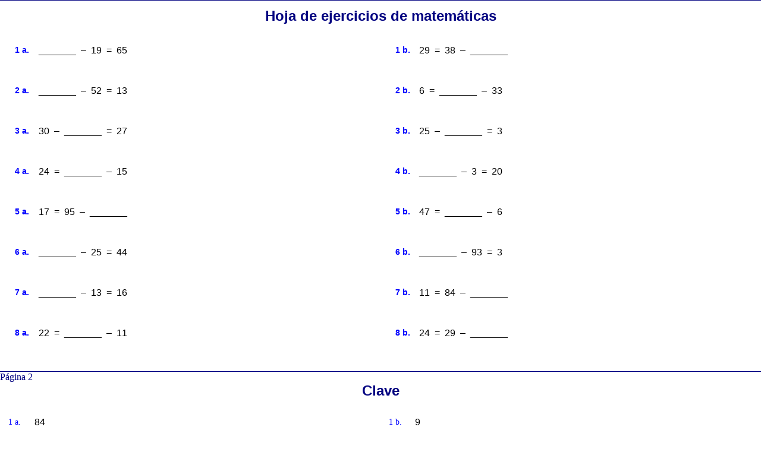

--- FILE ---
content_type: text/html; charset=UTF-8
request_url: https://www.mamutmatematicas.com/ejercicios/tabla.php?type=-&long=0&col=2&row=8&min1=11&max1=100&step1=1&list1=&min2=1&max2=100&step2=1&list2=&min3=&max3=&step3=1&list3=&M=2&D=2&xdiv=1&switchv=1&switcho=1&exd=1&neg=1&font=Default&FontSize=12pt&pad=25&ptitle=&Submit=Submit
body_size: 1253
content:
<html>
<head>
<title>Hoja de ejercicios</title>
<meta http-equiv="Content-Type" content="text/html; charset=utf-8">
<META HTTP-EQUIV="Content-Language" CONTENT="es">
<META NAME="robots" CONTENT="noindex">
<meta name=viewport content="width=device-width, initial-scale=1">
</head><body style="border-top:1px solid #000080; margin:0px;"><h1 style="text-align:center; margin-top:12px; font-size:24px; margin-bottom: 10px; color: #000080; font-family: Helvetica, Arial, sans-serif">Hoja de ejercicios de matem&aacute;ticas</h1>


<div align=center><center>

<table cellpadding="25" cellspacing="0" width="100%" style="">
<tr><td style="width:50%; text-align:left; ">

  <table cellspacing="0" cellpadding="0" width="100%" style="font-family: Helvetica, Arial, sans-serif;"><tr>
  <td valign=top nowrap style="width: 40px; color:blue; font-size:14px"><b>1 a.</b></td>

   <td valign=bottom nowrap style="font-family: Helvetica, Arial, sans-serif; font-size:16px; text-align:left; width:100%">_______ &nbsp;&ndash;&nbsp; 19 &nbsp;=&nbsp; 65</td></tr></table>
</td>
<td style="width:50%; text-align:left; ">

  <table cellspacing="0" cellpadding="0" width="100%" style="font-family: Helvetica, Arial, sans-serif;"><tr>
  <td valign=top nowrap style="width: 40px; color:blue; font-size:14px"><b>1 b.</b></td>

   <td valign=bottom nowrap style="font-family: Helvetica, Arial, sans-serif; font-size:16px; text-align:left; width:100%">29 &nbsp;=&nbsp; 38 &nbsp;&ndash;&nbsp; _______</td></tr></table>
</td>
</tr><tr><td style="width:50%; text-align:left; ">

  <table cellspacing="0" cellpadding="0" width="100%" style="font-family: Helvetica, Arial, sans-serif;"><tr>
  <td valign=top nowrap style="width: 40px; color:blue; font-size:14px"><b>2 a.</b></td>

   <td valign=bottom nowrap style="font-family: Helvetica, Arial, sans-serif; font-size:16px; text-align:left; width:100%">_______ &nbsp;&ndash;&nbsp; 52 &nbsp;=&nbsp; 13</td></tr></table>
</td>
<td style="width:50%; text-align:left; ">

  <table cellspacing="0" cellpadding="0" width="100%" style="font-family: Helvetica, Arial, sans-serif;"><tr>
  <td valign=top nowrap style="width: 40px; color:blue; font-size:14px"><b>2 b.</b></td>

   <td valign=bottom nowrap style="font-family: Helvetica, Arial, sans-serif; font-size:16px; text-align:left; width:100%">6 &nbsp;=&nbsp; _______ &nbsp;&ndash;&nbsp; 33</td></tr></table>
</td>
</tr><tr><td style="width:50%; text-align:left; ">

  <table cellspacing="0" cellpadding="0" width="100%" style="font-family: Helvetica, Arial, sans-serif;"><tr>
  <td valign=top nowrap style="width: 40px; color:blue; font-size:14px"><b>3 a.</b></td>

   <td valign=bottom nowrap style="font-family: Helvetica, Arial, sans-serif; font-size:16px; text-align:left; width:100%">30 &nbsp;&ndash;&nbsp; _______ &nbsp;=&nbsp; 27</td></tr></table>
</td>
<td style="width:50%; text-align:left; ">

  <table cellspacing="0" cellpadding="0" width="100%" style="font-family: Helvetica, Arial, sans-serif;"><tr>
  <td valign=top nowrap style="width: 40px; color:blue; font-size:14px"><b>3 b.</b></td>

   <td valign=bottom nowrap style="font-family: Helvetica, Arial, sans-serif; font-size:16px; text-align:left; width:100%">25 &nbsp;&ndash;&nbsp; _______ &nbsp;=&nbsp; 3</td></tr></table>
</td>
</tr><tr><td style="width:50%; text-align:left; ">

  <table cellspacing="0" cellpadding="0" width="100%" style="font-family: Helvetica, Arial, sans-serif;"><tr>
  <td valign=top nowrap style="width: 40px; color:blue; font-size:14px"><b>4 a.</b></td>

   <td valign=bottom nowrap style="font-family: Helvetica, Arial, sans-serif; font-size:16px; text-align:left; width:100%">24 &nbsp;=&nbsp; _______ &nbsp;&ndash;&nbsp; 15</td></tr></table>
</td>
<td style="width:50%; text-align:left; ">

  <table cellspacing="0" cellpadding="0" width="100%" style="font-family: Helvetica, Arial, sans-serif;"><tr>
  <td valign=top nowrap style="width: 40px; color:blue; font-size:14px"><b>4 b.</b></td>

   <td valign=bottom nowrap style="font-family: Helvetica, Arial, sans-serif; font-size:16px; text-align:left; width:100%">_______ &nbsp;&ndash;&nbsp; 3 &nbsp;=&nbsp; 20</td></tr></table>
</td>
</tr><tr><td style="width:50%; text-align:left; ">

  <table cellspacing="0" cellpadding="0" width="100%" style="font-family: Helvetica, Arial, sans-serif;"><tr>
  <td valign=top nowrap style="width: 40px; color:blue; font-size:14px"><b>5 a.</b></td>

   <td valign=bottom nowrap style="font-family: Helvetica, Arial, sans-serif; font-size:16px; text-align:left; width:100%">17 &nbsp;=&nbsp; 95 &nbsp;&ndash;&nbsp; _______</td></tr></table>
</td>
<td style="width:50%; text-align:left; ">

  <table cellspacing="0" cellpadding="0" width="100%" style="font-family: Helvetica, Arial, sans-serif;"><tr>
  <td valign=top nowrap style="width: 40px; color:blue; font-size:14px"><b>5 b.</b></td>

   <td valign=bottom nowrap style="font-family: Helvetica, Arial, sans-serif; font-size:16px; text-align:left; width:100%">47 &nbsp;=&nbsp; _______ &nbsp;&ndash;&nbsp; 6</td></tr></table>
</td>
</tr><tr><td style="width:50%; text-align:left; ">

  <table cellspacing="0" cellpadding="0" width="100%" style="font-family: Helvetica, Arial, sans-serif;"><tr>
  <td valign=top nowrap style="width: 40px; color:blue; font-size:14px"><b>6 a.</b></td>

   <td valign=bottom nowrap style="font-family: Helvetica, Arial, sans-serif; font-size:16px; text-align:left; width:100%">_______ &nbsp;&ndash;&nbsp; 25 &nbsp;=&nbsp; 44</td></tr></table>
</td>
<td style="width:50%; text-align:left; ">

  <table cellspacing="0" cellpadding="0" width="100%" style="font-family: Helvetica, Arial, sans-serif;"><tr>
  <td valign=top nowrap style="width: 40px; color:blue; font-size:14px"><b>6 b.</b></td>

   <td valign=bottom nowrap style="font-family: Helvetica, Arial, sans-serif; font-size:16px; text-align:left; width:100%">_______ &nbsp;&ndash;&nbsp; 93 &nbsp;=&nbsp; 3</td></tr></table>
</td>
</tr><tr><td style="width:50%; text-align:left; ">

  <table cellspacing="0" cellpadding="0" width="100%" style="font-family: Helvetica, Arial, sans-serif;"><tr>
  <td valign=top nowrap style="width: 40px; color:blue; font-size:14px"><b>7 a.</b></td>

   <td valign=bottom nowrap style="font-family: Helvetica, Arial, sans-serif; font-size:16px; text-align:left; width:100%">_______ &nbsp;&ndash;&nbsp; 13 &nbsp;=&nbsp; 16</td></tr></table>
</td>
<td style="width:50%; text-align:left; ">

  <table cellspacing="0" cellpadding="0" width="100%" style="font-family: Helvetica, Arial, sans-serif;"><tr>
  <td valign=top nowrap style="width: 40px; color:blue; font-size:14px"><b>7 b.</b></td>

   <td valign=bottom nowrap style="font-family: Helvetica, Arial, sans-serif; font-size:16px; text-align:left; width:100%">11 &nbsp;=&nbsp; 84 &nbsp;&ndash;&nbsp; _______</td></tr></table>
</td>
</tr><tr><td style="width:50%; text-align:left; ">

  <table cellspacing="0" cellpadding="0" width="100%" style="font-family: Helvetica, Arial, sans-serif;"><tr>
  <td valign=top nowrap style="width: 40px; color:blue; font-size:14px"><b>8 a.</b></td>

   <td valign=bottom nowrap style="font-family: Helvetica, Arial, sans-serif; font-size:16px; text-align:left; width:100%">22 &nbsp;=&nbsp; _______ &nbsp;&ndash;&nbsp; 11</td></tr></table>
</td>
<td style="width:50%; text-align:left; ">

  <table cellspacing="0" cellpadding="0" width="100%" style="font-family: Helvetica, Arial, sans-serif;"><tr>
  <td valign=top nowrap style="width: 40px; color:blue; font-size:14px"><b>8 b.</b></td>

   <td valign=bottom nowrap style="font-family: Helvetica, Arial, sans-serif; font-size:16px; text-align:left; width:100%">24 &nbsp;=&nbsp; 29 &nbsp;&ndash;&nbsp; _______</td></tr></table>
</td>
</tr></table></center></div><div style="border-top:1px solid #000080; page-break-before:always; margin-top:30px; color:#000080">P&aacute;gina 2</div>
<h1 style="margin-top:0px; font-size:24px; font-family:Helvetica, Arial, sans-serif; text-align:center; color:#000080;">Clave</h1>



<div align="center"><center>

<table width=100% cellspacing="0px" cellpadding="12px">
<tr><td style="width:50%; text-align:left">
  <table cellspacing=0 cellpadding=2> <tr>
  <td nowrap style="width: 40px; color:#0000FF; font-size:14px">1 a.&nbsp;</td>
   <td style="white-space:nowrap; font-family:Helvetica, Arial, sans-serif; font-size:16px">84</td>
</tr></table>
</td><td style="width:50%; text-align:left">
  <table cellspacing=0 cellpadding=2> <tr>
  <td nowrap style="width: 40px; color:#0000FF; font-size:14px">1 b.&nbsp;</td>
   <td style="white-space:nowrap; font-family:Helvetica, Arial, sans-serif; font-size:16px">9</td>
</tr></table>
</td></tr><tr><td style="width:50%; text-align:left">
  <table cellspacing=0 cellpadding=2> <tr>
  <td nowrap style="width: 40px; color:#0000FF; font-size:14px">2 a.&nbsp;</td>
   <td style="white-space:nowrap; font-family:Helvetica, Arial, sans-serif; font-size:16px">65</td>
</tr></table>
</td><td style="width:50%; text-align:left">
  <table cellspacing=0 cellpadding=2> <tr>
  <td nowrap style="width: 40px; color:#0000FF; font-size:14px">2 b.&nbsp;</td>
   <td style="white-space:nowrap; font-family:Helvetica, Arial, sans-serif; font-size:16px">39</td>
</tr></table>
</td></tr><tr><td style="width:50%; text-align:left">
  <table cellspacing=0 cellpadding=2> <tr>
  <td nowrap style="width: 40px; color:#0000FF; font-size:14px">3 a.&nbsp;</td>
   <td style="white-space:nowrap; font-family:Helvetica, Arial, sans-serif; font-size:16px">3</td>
</tr></table>
</td><td style="width:50%; text-align:left">
  <table cellspacing=0 cellpadding=2> <tr>
  <td nowrap style="width: 40px; color:#0000FF; font-size:14px">3 b.&nbsp;</td>
   <td style="white-space:nowrap; font-family:Helvetica, Arial, sans-serif; font-size:16px">22</td>
</tr></table>
</td></tr><tr><td style="width:50%; text-align:left">
  <table cellspacing=0 cellpadding=2> <tr>
  <td nowrap style="width: 40px; color:#0000FF; font-size:14px">4 a.&nbsp;</td>
   <td style="white-space:nowrap; font-family:Helvetica, Arial, sans-serif; font-size:16px">39</td>
</tr></table>
</td><td style="width:50%; text-align:left">
  <table cellspacing=0 cellpadding=2> <tr>
  <td nowrap style="width: 40px; color:#0000FF; font-size:14px">4 b.&nbsp;</td>
   <td style="white-space:nowrap; font-family:Helvetica, Arial, sans-serif; font-size:16px">23</td>
</tr></table>
</td></tr><tr><td style="width:50%; text-align:left">
  <table cellspacing=0 cellpadding=2> <tr>
  <td nowrap style="width: 40px; color:#0000FF; font-size:14px">5 a.&nbsp;</td>
   <td style="white-space:nowrap; font-family:Helvetica, Arial, sans-serif; font-size:16px">78</td>
</tr></table>
</td><td style="width:50%; text-align:left">
  <table cellspacing=0 cellpadding=2> <tr>
  <td nowrap style="width: 40px; color:#0000FF; font-size:14px">5 b.&nbsp;</td>
   <td style="white-space:nowrap; font-family:Helvetica, Arial, sans-serif; font-size:16px">53</td>
</tr></table>
</td></tr><tr><td style="width:50%; text-align:left">
  <table cellspacing=0 cellpadding=2> <tr>
  <td nowrap style="width: 40px; color:#0000FF; font-size:14px">6 a.&nbsp;</td>
   <td style="white-space:nowrap; font-family:Helvetica, Arial, sans-serif; font-size:16px">69</td>
</tr></table>
</td><td style="width:50%; text-align:left">
  <table cellspacing=0 cellpadding=2> <tr>
  <td nowrap style="width: 40px; color:#0000FF; font-size:14px">6 b.&nbsp;</td>
   <td style="white-space:nowrap; font-family:Helvetica, Arial, sans-serif; font-size:16px">96</td>
</tr></table>
</td></tr><tr><td style="width:50%; text-align:left">
  <table cellspacing=0 cellpadding=2> <tr>
  <td nowrap style="width: 40px; color:#0000FF; font-size:14px">7 a.&nbsp;</td>
   <td style="white-space:nowrap; font-family:Helvetica, Arial, sans-serif; font-size:16px">29</td>
</tr></table>
</td><td style="width:50%; text-align:left">
  <table cellspacing=0 cellpadding=2> <tr>
  <td nowrap style="width: 40px; color:#0000FF; font-size:14px">7 b.&nbsp;</td>
   <td style="white-space:nowrap; font-family:Helvetica, Arial, sans-serif; font-size:16px">73</td>
</tr></table>
</td></tr><tr><td style="width:50%; text-align:left">
  <table cellspacing=0 cellpadding=2> <tr>
  <td nowrap style="width: 40px; color:#0000FF; font-size:14px">8 a.&nbsp;</td>
   <td style="white-space:nowrap; font-family:Helvetica, Arial, sans-serif; font-size:16px">33</td>
</tr></table>
</td><td style="width:50%; text-align:left">
  <table cellspacing=0 cellpadding=2> <tr>
  <td nowrap style="width: 40px; color:#0000FF; font-size:14px">8 b.&nbsp;</td>
   <td style="white-space:nowrap; font-family:Helvetica, Arial, sans-serif; font-size:16px">5</td>
</tr></table>
</td></tr>
</table>
</center></div><p style="margin-top:12px; font-size:10px;" align=center><b><i>Autorizaci&oacute;n de copias:</i></b> <i>Se permite realizar un n&uacute;mero ilimitado de copias de esta hoja de ejercicios para proporcionar material de trabajo a los estudiantes para sus tareas de matem&aacute;ticas. No se permite  su distribuci&oacute;n en sitios web, libros o similares sin la autorizaci&oacute;n de la autora.</i> <br>
<b>Copyright 2006-<?php echo date("Y"); ?> Taina Maria Miller / </b> <a href="https://www.mamutmatematicas.com/ejercicios/">Ejercicios de Matematicas en MamutMatematicas.com</a>
</body></html>
